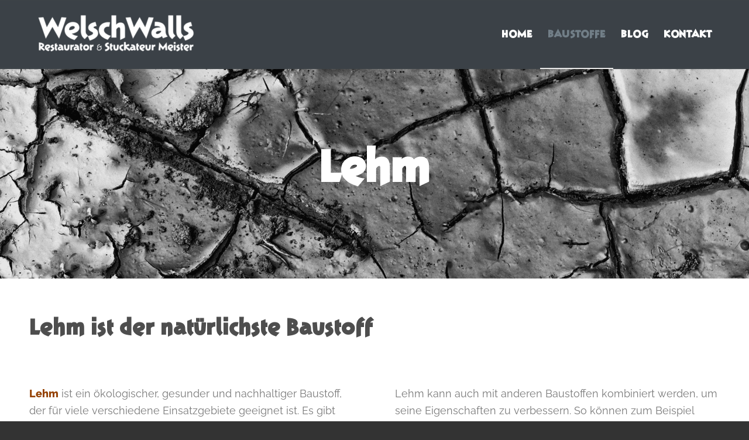

--- FILE ---
content_type: text/html; charset=UTF-8
request_url: https://welschwalls.com/baustoffe/lehm/
body_size: 16011
content:
<!DOCTYPE html>
<html lang="de" prefix="og: https://ogp.me/ns#" class="html_stretched responsive av-preloader-disabled  html_header_top html_logo_left html_main_nav_header html_menu_right html_large html_header_sticky html_header_shrinking html_mobile_menu_phone html_header_searchicon_disabled html_content_align_center html_header_unstick_top_disabled html_header_stretch_disabled html_elegant-blog html_av-overlay-side html_av-overlay-side-classic html_av-submenu-noclone html_entry_id_145 av-cookies-no-cookie-consent av-no-preview av-default-lightbox html_text_menu_active av-mobile-menu-switch-default">
<head>
<meta charset="UTF-8" />
<meta name="robots" content="index, follow" />


<!-- mobile setting -->
<meta name="viewport" content="width=device-width, initial-scale=1">

<!-- Scripts/CSS and wp_head hook -->

<!-- Suchmaschinen-Optimierung durch Rank Math PRO - https://rankmath.com/ -->
<title>Lehm - Welschwalls | wohngesundes bauen und leben</title>
<meta name="description" content="Lehm ist ein ökologischer, gesunder und nachhaltiger Baustoff, der für viele verschiedene Einsatzgebiete geeignet ist. Es gibt eine Reihe von Vorteilen beim"/>
<meta name="robots" content="follow, index, max-snippet:-1, max-video-preview:-1, max-image-preview:large"/>
<link rel="canonical" href="https://welschwalls.com/baustoffe/lehm/" />
<meta property="og:locale" content="de_DE" />
<meta property="og:type" content="article" />
<meta property="og:title" content="Lehm - Welschwalls | wohngesundes bauen und leben" />
<meta property="og:description" content="Lehm ist ein ökologischer, gesunder und nachhaltiger Baustoff, der für viele verschiedene Einsatzgebiete geeignet ist. Es gibt eine Reihe von Vorteilen beim" />
<meta property="og:url" content="https://welschwalls.com/baustoffe/lehm/" />
<meta property="og:site_name" content="Welschwalls | wohngesundes bauen und leben" />
<meta property="og:updated_time" content="2023-03-02T18:01:10+00:00" />
<meta property="article:published_time" content="2023-02-09T15:34:52+00:00" />
<meta property="article:modified_time" content="2023-03-02T18:01:10+00:00" />
<meta name="twitter:card" content="summary_large_image" />
<meta name="twitter:title" content="Lehm - Welschwalls | wohngesundes bauen und leben" />
<meta name="twitter:description" content="Lehm ist ein ökologischer, gesunder und nachhaltiger Baustoff, der für viele verschiedene Einsatzgebiete geeignet ist. Es gibt eine Reihe von Vorteilen beim" />
<meta name="twitter:label1" content="Lesedauer" />
<meta name="twitter:data1" content="27 Minuten" />
<script type="application/ld+json" class="rank-math-schema">{"@context":"https://schema.org","@graph":[{"@type":["LocalBusiness","Organization"],"@id":"https://welschwalls.com/#organization","name":"Welschwalls | wohngesundes bauen und leben","url":"https://welschwalls.com","email":"contact@welschwalls.com","logo":{"@type":"ImageObject","@id":"https://welschwalls.com/#logo","url":"https://welschwalls.com/wp-content/uploads/2023/04/favicon3.png","contentUrl":"https://welschwalls.com/wp-content/uploads/2023/04/favicon3.png","caption":"Welschwalls | wohngesundes bauen und leben","inLanguage":"de","width":"100","height":"100"},"openingHours":["Monday,Tuesday,Wednesday,Thursday,Friday,Saturday,Sunday 09:00-17:00"],"image":{"@id":"https://welschwalls.com/#logo"}},{"@type":"WebSite","@id":"https://welschwalls.com/#website","url":"https://welschwalls.com","name":"Welschwalls | wohngesundes bauen und leben","publisher":{"@id":"https://welschwalls.com/#organization"},"inLanguage":"de"},{"@type":"WebPage","@id":"https://welschwalls.com/baustoffe/lehm/#webpage","url":"https://welschwalls.com/baustoffe/lehm/","name":"Lehm - Welschwalls | wohngesundes bauen und leben","datePublished":"2023-02-09T15:34:52+00:00","dateModified":"2023-03-02T18:01:10+00:00","isPartOf":{"@id":"https://welschwalls.com/#website"},"inLanguage":"de"},{"@type":"Person","@id":"https://welschwalls.com/author/wms-admin/","name":"admin","url":"https://welschwalls.com/author/wms-admin/","image":{"@type":"ImageObject","@id":"https://secure.gravatar.com/avatar/d2c6efbeae7242bf543f6f46e6a66a0b34bb678069b5c617c4ac297ec382bca8?s=96&amp;d=mm&amp;r=g","url":"https://secure.gravatar.com/avatar/d2c6efbeae7242bf543f6f46e6a66a0b34bb678069b5c617c4ac297ec382bca8?s=96&amp;d=mm&amp;r=g","caption":"admin","inLanguage":"de"},"sameAs":["https://welschwalls.com"],"worksFor":{"@id":"https://welschwalls.com/#organization"}},{"@type":"Article","headline":"Lehm - Welschwalls | wohngesundes bauen und leben","datePublished":"2023-02-09T15:34:52+00:00","dateModified":"2023-03-02T18:01:10+00:00","author":{"@id":"https://welschwalls.com/author/wms-admin/","name":"admin"},"publisher":{"@id":"https://welschwalls.com/#organization"},"description":"Lehm ist ein \u00f6kologischer, gesunder und nachhaltiger Baustoff, der f\u00fcr viele verschiedene Einsatzgebiete geeignet ist. Es gibt eine Reihe von Vorteilen beim","name":"Lehm - Welschwalls | wohngesundes bauen und leben","@id":"https://welschwalls.com/baustoffe/lehm/#richSnippet","isPartOf":{"@id":"https://welschwalls.com/baustoffe/lehm/#webpage"},"inLanguage":"de","mainEntityOfPage":{"@id":"https://welschwalls.com/baustoffe/lehm/#webpage"}}]}</script>
<!-- /Rank Math WordPress SEO Plugin -->

<link rel="alternate" type="application/rss+xml" title="Welschwalls | wohngesundes bauen und leben &raquo; Feed" href="https://welschwalls.com/feed/" />
<link rel="alternate" type="application/rss+xml" title="Welschwalls | wohngesundes bauen und leben &raquo; Kommentar-Feed" href="https://welschwalls.com/comments/feed/" />
<link rel="alternate" title="oEmbed (JSON)" type="application/json+oembed" href="https://welschwalls.com/wp-json/oembed/1.0/embed?url=https%3A%2F%2Fwelschwalls.com%2Fbaustoffe%2Flehm%2F" />
<link rel="alternate" title="oEmbed (XML)" type="text/xml+oembed" href="https://welschwalls.com/wp-json/oembed/1.0/embed?url=https%3A%2F%2Fwelschwalls.com%2Fbaustoffe%2Flehm%2F&#038;format=xml" />
<style id='wp-img-auto-sizes-contain-inline-css' type='text/css'>
img:is([sizes=auto i],[sizes^="auto," i]){contain-intrinsic-size:3000px 1500px}
/*# sourceURL=wp-img-auto-sizes-contain-inline-css */
</style>
<style id='wp-emoji-styles-inline-css' type='text/css'>

	img.wp-smiley, img.emoji {
		display: inline !important;
		border: none !important;
		box-shadow: none !important;
		height: 1em !important;
		width: 1em !important;
		margin: 0 0.07em !important;
		vertical-align: -0.1em !important;
		background: none !important;
		padding: 0 !important;
	}
/*# sourceURL=wp-emoji-styles-inline-css */
</style>
<style id='wp-block-library-inline-css' type='text/css'>
:root{--wp-block-synced-color:#7a00df;--wp-block-synced-color--rgb:122,0,223;--wp-bound-block-color:var(--wp-block-synced-color);--wp-editor-canvas-background:#ddd;--wp-admin-theme-color:#007cba;--wp-admin-theme-color--rgb:0,124,186;--wp-admin-theme-color-darker-10:#006ba1;--wp-admin-theme-color-darker-10--rgb:0,107,160.5;--wp-admin-theme-color-darker-20:#005a87;--wp-admin-theme-color-darker-20--rgb:0,90,135;--wp-admin-border-width-focus:2px}@media (min-resolution:192dpi){:root{--wp-admin-border-width-focus:1.5px}}.wp-element-button{cursor:pointer}:root .has-very-light-gray-background-color{background-color:#eee}:root .has-very-dark-gray-background-color{background-color:#313131}:root .has-very-light-gray-color{color:#eee}:root .has-very-dark-gray-color{color:#313131}:root .has-vivid-green-cyan-to-vivid-cyan-blue-gradient-background{background:linear-gradient(135deg,#00d084,#0693e3)}:root .has-purple-crush-gradient-background{background:linear-gradient(135deg,#34e2e4,#4721fb 50%,#ab1dfe)}:root .has-hazy-dawn-gradient-background{background:linear-gradient(135deg,#faaca8,#dad0ec)}:root .has-subdued-olive-gradient-background{background:linear-gradient(135deg,#fafae1,#67a671)}:root .has-atomic-cream-gradient-background{background:linear-gradient(135deg,#fdd79a,#004a59)}:root .has-nightshade-gradient-background{background:linear-gradient(135deg,#330968,#31cdcf)}:root .has-midnight-gradient-background{background:linear-gradient(135deg,#020381,#2874fc)}:root{--wp--preset--font-size--normal:16px;--wp--preset--font-size--huge:42px}.has-regular-font-size{font-size:1em}.has-larger-font-size{font-size:2.625em}.has-normal-font-size{font-size:var(--wp--preset--font-size--normal)}.has-huge-font-size{font-size:var(--wp--preset--font-size--huge)}.has-text-align-center{text-align:center}.has-text-align-left{text-align:left}.has-text-align-right{text-align:right}.has-fit-text{white-space:nowrap!important}#end-resizable-editor-section{display:none}.aligncenter{clear:both}.items-justified-left{justify-content:flex-start}.items-justified-center{justify-content:center}.items-justified-right{justify-content:flex-end}.items-justified-space-between{justify-content:space-between}.screen-reader-text{border:0;clip-path:inset(50%);height:1px;margin:-1px;overflow:hidden;padding:0;position:absolute;width:1px;word-wrap:normal!important}.screen-reader-text:focus{background-color:#ddd;clip-path:none;color:#444;display:block;font-size:1em;height:auto;left:5px;line-height:normal;padding:15px 23px 14px;text-decoration:none;top:5px;width:auto;z-index:100000}html :where(.has-border-color){border-style:solid}html :where([style*=border-top-color]){border-top-style:solid}html :where([style*=border-right-color]){border-right-style:solid}html :where([style*=border-bottom-color]){border-bottom-style:solid}html :where([style*=border-left-color]){border-left-style:solid}html :where([style*=border-width]){border-style:solid}html :where([style*=border-top-width]){border-top-style:solid}html :where([style*=border-right-width]){border-right-style:solid}html :where([style*=border-bottom-width]){border-bottom-style:solid}html :where([style*=border-left-width]){border-left-style:solid}html :where(img[class*=wp-image-]){height:auto;max-width:100%}:where(figure){margin:0 0 1em}html :where(.is-position-sticky){--wp-admin--admin-bar--position-offset:var(--wp-admin--admin-bar--height,0px)}@media screen and (max-width:600px){html :where(.is-position-sticky){--wp-admin--admin-bar--position-offset:0px}}

/*# sourceURL=wp-block-library-inline-css */
</style><style id='global-styles-inline-css' type='text/css'>
:root{--wp--preset--aspect-ratio--square: 1;--wp--preset--aspect-ratio--4-3: 4/3;--wp--preset--aspect-ratio--3-4: 3/4;--wp--preset--aspect-ratio--3-2: 3/2;--wp--preset--aspect-ratio--2-3: 2/3;--wp--preset--aspect-ratio--16-9: 16/9;--wp--preset--aspect-ratio--9-16: 9/16;--wp--preset--color--black: #000000;--wp--preset--color--cyan-bluish-gray: #abb8c3;--wp--preset--color--white: #ffffff;--wp--preset--color--pale-pink: #f78da7;--wp--preset--color--vivid-red: #cf2e2e;--wp--preset--color--luminous-vivid-orange: #ff6900;--wp--preset--color--luminous-vivid-amber: #fcb900;--wp--preset--color--light-green-cyan: #7bdcb5;--wp--preset--color--vivid-green-cyan: #00d084;--wp--preset--color--pale-cyan-blue: #8ed1fc;--wp--preset--color--vivid-cyan-blue: #0693e3;--wp--preset--color--vivid-purple: #9b51e0;--wp--preset--color--metallic-red: #b02b2c;--wp--preset--color--maximum-yellow-red: #edae44;--wp--preset--color--yellow-sun: #eeee22;--wp--preset--color--palm-leaf: #83a846;--wp--preset--color--aero: #7bb0e7;--wp--preset--color--old-lavender: #745f7e;--wp--preset--color--steel-teal: #5f8789;--wp--preset--color--raspberry-pink: #d65799;--wp--preset--color--medium-turquoise: #4ecac2;--wp--preset--gradient--vivid-cyan-blue-to-vivid-purple: linear-gradient(135deg,rgb(6,147,227) 0%,rgb(155,81,224) 100%);--wp--preset--gradient--light-green-cyan-to-vivid-green-cyan: linear-gradient(135deg,rgb(122,220,180) 0%,rgb(0,208,130) 100%);--wp--preset--gradient--luminous-vivid-amber-to-luminous-vivid-orange: linear-gradient(135deg,rgb(252,185,0) 0%,rgb(255,105,0) 100%);--wp--preset--gradient--luminous-vivid-orange-to-vivid-red: linear-gradient(135deg,rgb(255,105,0) 0%,rgb(207,46,46) 100%);--wp--preset--gradient--very-light-gray-to-cyan-bluish-gray: linear-gradient(135deg,rgb(238,238,238) 0%,rgb(169,184,195) 100%);--wp--preset--gradient--cool-to-warm-spectrum: linear-gradient(135deg,rgb(74,234,220) 0%,rgb(151,120,209) 20%,rgb(207,42,186) 40%,rgb(238,44,130) 60%,rgb(251,105,98) 80%,rgb(254,248,76) 100%);--wp--preset--gradient--blush-light-purple: linear-gradient(135deg,rgb(255,206,236) 0%,rgb(152,150,240) 100%);--wp--preset--gradient--blush-bordeaux: linear-gradient(135deg,rgb(254,205,165) 0%,rgb(254,45,45) 50%,rgb(107,0,62) 100%);--wp--preset--gradient--luminous-dusk: linear-gradient(135deg,rgb(255,203,112) 0%,rgb(199,81,192) 50%,rgb(65,88,208) 100%);--wp--preset--gradient--pale-ocean: linear-gradient(135deg,rgb(255,245,203) 0%,rgb(182,227,212) 50%,rgb(51,167,181) 100%);--wp--preset--gradient--electric-grass: linear-gradient(135deg,rgb(202,248,128) 0%,rgb(113,206,126) 100%);--wp--preset--gradient--midnight: linear-gradient(135deg,rgb(2,3,129) 0%,rgb(40,116,252) 100%);--wp--preset--font-size--small: 1rem;--wp--preset--font-size--medium: 1.125rem;--wp--preset--font-size--large: 1.75rem;--wp--preset--font-size--x-large: clamp(1.75rem, 3vw, 2.25rem);--wp--preset--spacing--20: 0.44rem;--wp--preset--spacing--30: 0.67rem;--wp--preset--spacing--40: 1rem;--wp--preset--spacing--50: 1.5rem;--wp--preset--spacing--60: 2.25rem;--wp--preset--spacing--70: 3.38rem;--wp--preset--spacing--80: 5.06rem;--wp--preset--shadow--natural: 6px 6px 9px rgba(0, 0, 0, 0.2);--wp--preset--shadow--deep: 12px 12px 50px rgba(0, 0, 0, 0.4);--wp--preset--shadow--sharp: 6px 6px 0px rgba(0, 0, 0, 0.2);--wp--preset--shadow--outlined: 6px 6px 0px -3px rgb(255, 255, 255), 6px 6px rgb(0, 0, 0);--wp--preset--shadow--crisp: 6px 6px 0px rgb(0, 0, 0);}:root { --wp--style--global--content-size: 800px;--wp--style--global--wide-size: 1130px; }:where(body) { margin: 0; }.wp-site-blocks > .alignleft { float: left; margin-right: 2em; }.wp-site-blocks > .alignright { float: right; margin-left: 2em; }.wp-site-blocks > .aligncenter { justify-content: center; margin-left: auto; margin-right: auto; }:where(.is-layout-flex){gap: 0.5em;}:where(.is-layout-grid){gap: 0.5em;}.is-layout-flow > .alignleft{float: left;margin-inline-start: 0;margin-inline-end: 2em;}.is-layout-flow > .alignright{float: right;margin-inline-start: 2em;margin-inline-end: 0;}.is-layout-flow > .aligncenter{margin-left: auto !important;margin-right: auto !important;}.is-layout-constrained > .alignleft{float: left;margin-inline-start: 0;margin-inline-end: 2em;}.is-layout-constrained > .alignright{float: right;margin-inline-start: 2em;margin-inline-end: 0;}.is-layout-constrained > .aligncenter{margin-left: auto !important;margin-right: auto !important;}.is-layout-constrained > :where(:not(.alignleft):not(.alignright):not(.alignfull)){max-width: var(--wp--style--global--content-size);margin-left: auto !important;margin-right: auto !important;}.is-layout-constrained > .alignwide{max-width: var(--wp--style--global--wide-size);}body .is-layout-flex{display: flex;}.is-layout-flex{flex-wrap: wrap;align-items: center;}.is-layout-flex > :is(*, div){margin: 0;}body .is-layout-grid{display: grid;}.is-layout-grid > :is(*, div){margin: 0;}body{padding-top: 0px;padding-right: 0px;padding-bottom: 0px;padding-left: 0px;}a:where(:not(.wp-element-button)){text-decoration: underline;}:root :where(.wp-element-button, .wp-block-button__link){background-color: #32373c;border-width: 0;color: #fff;font-family: inherit;font-size: inherit;font-style: inherit;font-weight: inherit;letter-spacing: inherit;line-height: inherit;padding-top: calc(0.667em + 2px);padding-right: calc(1.333em + 2px);padding-bottom: calc(0.667em + 2px);padding-left: calc(1.333em + 2px);text-decoration: none;text-transform: inherit;}.has-black-color{color: var(--wp--preset--color--black) !important;}.has-cyan-bluish-gray-color{color: var(--wp--preset--color--cyan-bluish-gray) !important;}.has-white-color{color: var(--wp--preset--color--white) !important;}.has-pale-pink-color{color: var(--wp--preset--color--pale-pink) !important;}.has-vivid-red-color{color: var(--wp--preset--color--vivid-red) !important;}.has-luminous-vivid-orange-color{color: var(--wp--preset--color--luminous-vivid-orange) !important;}.has-luminous-vivid-amber-color{color: var(--wp--preset--color--luminous-vivid-amber) !important;}.has-light-green-cyan-color{color: var(--wp--preset--color--light-green-cyan) !important;}.has-vivid-green-cyan-color{color: var(--wp--preset--color--vivid-green-cyan) !important;}.has-pale-cyan-blue-color{color: var(--wp--preset--color--pale-cyan-blue) !important;}.has-vivid-cyan-blue-color{color: var(--wp--preset--color--vivid-cyan-blue) !important;}.has-vivid-purple-color{color: var(--wp--preset--color--vivid-purple) !important;}.has-metallic-red-color{color: var(--wp--preset--color--metallic-red) !important;}.has-maximum-yellow-red-color{color: var(--wp--preset--color--maximum-yellow-red) !important;}.has-yellow-sun-color{color: var(--wp--preset--color--yellow-sun) !important;}.has-palm-leaf-color{color: var(--wp--preset--color--palm-leaf) !important;}.has-aero-color{color: var(--wp--preset--color--aero) !important;}.has-old-lavender-color{color: var(--wp--preset--color--old-lavender) !important;}.has-steel-teal-color{color: var(--wp--preset--color--steel-teal) !important;}.has-raspberry-pink-color{color: var(--wp--preset--color--raspberry-pink) !important;}.has-medium-turquoise-color{color: var(--wp--preset--color--medium-turquoise) !important;}.has-black-background-color{background-color: var(--wp--preset--color--black) !important;}.has-cyan-bluish-gray-background-color{background-color: var(--wp--preset--color--cyan-bluish-gray) !important;}.has-white-background-color{background-color: var(--wp--preset--color--white) !important;}.has-pale-pink-background-color{background-color: var(--wp--preset--color--pale-pink) !important;}.has-vivid-red-background-color{background-color: var(--wp--preset--color--vivid-red) !important;}.has-luminous-vivid-orange-background-color{background-color: var(--wp--preset--color--luminous-vivid-orange) !important;}.has-luminous-vivid-amber-background-color{background-color: var(--wp--preset--color--luminous-vivid-amber) !important;}.has-light-green-cyan-background-color{background-color: var(--wp--preset--color--light-green-cyan) !important;}.has-vivid-green-cyan-background-color{background-color: var(--wp--preset--color--vivid-green-cyan) !important;}.has-pale-cyan-blue-background-color{background-color: var(--wp--preset--color--pale-cyan-blue) !important;}.has-vivid-cyan-blue-background-color{background-color: var(--wp--preset--color--vivid-cyan-blue) !important;}.has-vivid-purple-background-color{background-color: var(--wp--preset--color--vivid-purple) !important;}.has-metallic-red-background-color{background-color: var(--wp--preset--color--metallic-red) !important;}.has-maximum-yellow-red-background-color{background-color: var(--wp--preset--color--maximum-yellow-red) !important;}.has-yellow-sun-background-color{background-color: var(--wp--preset--color--yellow-sun) !important;}.has-palm-leaf-background-color{background-color: var(--wp--preset--color--palm-leaf) !important;}.has-aero-background-color{background-color: var(--wp--preset--color--aero) !important;}.has-old-lavender-background-color{background-color: var(--wp--preset--color--old-lavender) !important;}.has-steel-teal-background-color{background-color: var(--wp--preset--color--steel-teal) !important;}.has-raspberry-pink-background-color{background-color: var(--wp--preset--color--raspberry-pink) !important;}.has-medium-turquoise-background-color{background-color: var(--wp--preset--color--medium-turquoise) !important;}.has-black-border-color{border-color: var(--wp--preset--color--black) !important;}.has-cyan-bluish-gray-border-color{border-color: var(--wp--preset--color--cyan-bluish-gray) !important;}.has-white-border-color{border-color: var(--wp--preset--color--white) !important;}.has-pale-pink-border-color{border-color: var(--wp--preset--color--pale-pink) !important;}.has-vivid-red-border-color{border-color: var(--wp--preset--color--vivid-red) !important;}.has-luminous-vivid-orange-border-color{border-color: var(--wp--preset--color--luminous-vivid-orange) !important;}.has-luminous-vivid-amber-border-color{border-color: var(--wp--preset--color--luminous-vivid-amber) !important;}.has-light-green-cyan-border-color{border-color: var(--wp--preset--color--light-green-cyan) !important;}.has-vivid-green-cyan-border-color{border-color: var(--wp--preset--color--vivid-green-cyan) !important;}.has-pale-cyan-blue-border-color{border-color: var(--wp--preset--color--pale-cyan-blue) !important;}.has-vivid-cyan-blue-border-color{border-color: var(--wp--preset--color--vivid-cyan-blue) !important;}.has-vivid-purple-border-color{border-color: var(--wp--preset--color--vivid-purple) !important;}.has-metallic-red-border-color{border-color: var(--wp--preset--color--metallic-red) !important;}.has-maximum-yellow-red-border-color{border-color: var(--wp--preset--color--maximum-yellow-red) !important;}.has-yellow-sun-border-color{border-color: var(--wp--preset--color--yellow-sun) !important;}.has-palm-leaf-border-color{border-color: var(--wp--preset--color--palm-leaf) !important;}.has-aero-border-color{border-color: var(--wp--preset--color--aero) !important;}.has-old-lavender-border-color{border-color: var(--wp--preset--color--old-lavender) !important;}.has-steel-teal-border-color{border-color: var(--wp--preset--color--steel-teal) !important;}.has-raspberry-pink-border-color{border-color: var(--wp--preset--color--raspberry-pink) !important;}.has-medium-turquoise-border-color{border-color: var(--wp--preset--color--medium-turquoise) !important;}.has-vivid-cyan-blue-to-vivid-purple-gradient-background{background: var(--wp--preset--gradient--vivid-cyan-blue-to-vivid-purple) !important;}.has-light-green-cyan-to-vivid-green-cyan-gradient-background{background: var(--wp--preset--gradient--light-green-cyan-to-vivid-green-cyan) !important;}.has-luminous-vivid-amber-to-luminous-vivid-orange-gradient-background{background: var(--wp--preset--gradient--luminous-vivid-amber-to-luminous-vivid-orange) !important;}.has-luminous-vivid-orange-to-vivid-red-gradient-background{background: var(--wp--preset--gradient--luminous-vivid-orange-to-vivid-red) !important;}.has-very-light-gray-to-cyan-bluish-gray-gradient-background{background: var(--wp--preset--gradient--very-light-gray-to-cyan-bluish-gray) !important;}.has-cool-to-warm-spectrum-gradient-background{background: var(--wp--preset--gradient--cool-to-warm-spectrum) !important;}.has-blush-light-purple-gradient-background{background: var(--wp--preset--gradient--blush-light-purple) !important;}.has-blush-bordeaux-gradient-background{background: var(--wp--preset--gradient--blush-bordeaux) !important;}.has-luminous-dusk-gradient-background{background: var(--wp--preset--gradient--luminous-dusk) !important;}.has-pale-ocean-gradient-background{background: var(--wp--preset--gradient--pale-ocean) !important;}.has-electric-grass-gradient-background{background: var(--wp--preset--gradient--electric-grass) !important;}.has-midnight-gradient-background{background: var(--wp--preset--gradient--midnight) !important;}.has-small-font-size{font-size: var(--wp--preset--font-size--small) !important;}.has-medium-font-size{font-size: var(--wp--preset--font-size--medium) !important;}.has-large-font-size{font-size: var(--wp--preset--font-size--large) !important;}.has-x-large-font-size{font-size: var(--wp--preset--font-size--x-large) !important;}
/*# sourceURL=global-styles-inline-css */
</style>

<link rel='stylesheet' id='avia-merged-styles-css' href='https://welschwalls.com/wp-content/uploads/dynamic_avia/avia-merged-styles-8992f8db5955809ff0a68a388eaf874a---684185e612af0.css' type='text/css' media='all' />
<link rel='stylesheet' id='avia-single-post-145-css' href='https://welschwalls.com/wp-content/uploads/dynamic_avia/avia_posts_css/post-145.css?ver=ver-1749126882' type='text/css' media='all' />
<script type="text/javascript" src="https://welschwalls.com/wp-includes/js/jquery/jquery.min.js?ver=3.7.1" id="jquery-core-js"></script>
<script type="text/javascript" src="https://welschwalls.com/wp-includes/js/jquery/jquery-migrate.min.js?ver=3.4.1" id="jquery-migrate-js"></script>
<script type="text/javascript" src="https://welschwalls.com/wp-content/uploads/dynamic_avia/avia-head-scripts-4f5eead831c86c2e16cfa55444a254ca---684185e61de3f.js" id="avia-head-scripts-js"></script>
<link rel="https://api.w.org/" href="https://welschwalls.com/wp-json/" /><link rel="alternate" title="JSON" type="application/json" href="https://welschwalls.com/wp-json/wp/v2/pages/145" /><link rel="EditURI" type="application/rsd+xml" title="RSD" href="https://welschwalls.com/xmlrpc.php?rsd" />
<meta name="generator" content="WordPress 6.9" />
<link rel='shortlink' href='https://welschwalls.com/?p=145' />

<link rel="icon" href="https://welschwalls.com/wp-content/uploads/2023/04/favicon3.png" type="image/png">
<!--[if lt IE 9]><script src="https://welschwalls.com/wp-content/themes/enfold/js/html5shiv.js"></script><![endif]--><link rel="profile" href="https://gmpg.org/xfn/11" />
<link rel="alternate" type="application/rss+xml" title="Welschwalls | wohngesundes bauen und leben RSS2 Feed" href="https://welschwalls.com/feed/" />
<link rel="pingback" href="https://welschwalls.com/xmlrpc.php" />

<!-- To speed up the rendering and to display the site as fast as possible to the user we include some styles and scripts for above the fold content inline -->
<script type="text/javascript">'use strict';var avia_is_mobile=!1;if(/Android|webOS|iPhone|iPad|iPod|BlackBerry|IEMobile|Opera Mini/i.test(navigator.userAgent)&&'ontouchstart' in document.documentElement){avia_is_mobile=!0;document.documentElement.className+=' avia_mobile '}
else{document.documentElement.className+=' avia_desktop '};document.documentElement.className+=' js_active ';(function(){var e=['-webkit-','-moz-','-ms-',''],n='',o=!1,a=!1;for(var t in e){if(e[t]+'transform' in document.documentElement.style){o=!0;n=e[t]+'transform'};if(e[t]+'perspective' in document.documentElement.style){a=!0}};if(o){document.documentElement.className+=' avia_transform '};if(a){document.documentElement.className+=' avia_transform3d '};if(typeof document.getElementsByClassName=='function'&&typeof document.documentElement.getBoundingClientRect=='function'&&avia_is_mobile==!1){if(n&&window.innerHeight>0){setTimeout(function(){var e=0,o={},a=0,t=document.getElementsByClassName('av-parallax'),i=window.pageYOffset||document.documentElement.scrollTop;for(e=0;e<t.length;e++){t[e].style.top='0px';o=t[e].getBoundingClientRect();a=Math.ceil((window.innerHeight+i-o.top)*0.3);t[e].style[n]='translate(0px, '+a+'px)';t[e].style.top='auto';t[e].className+=' enabled-parallax '}},50)}}})();</script><style type="text/css">
		@font-face {font-family: 'entypo-fontello-enfold'; font-weight: normal; font-style: normal; font-display: swap;
		src: url('https://welschwalls.com/wp-content/themes/enfold/config-templatebuilder/avia-template-builder/assets/fonts/entypo-fontello-enfold/entypo-fontello-enfold.woff2') format('woff2'),
		url('https://welschwalls.com/wp-content/themes/enfold/config-templatebuilder/avia-template-builder/assets/fonts/entypo-fontello-enfold/entypo-fontello-enfold.woff') format('woff'),
		url('https://welschwalls.com/wp-content/themes/enfold/config-templatebuilder/avia-template-builder/assets/fonts/entypo-fontello-enfold/entypo-fontello-enfold.ttf') format('truetype'),
		url('https://welschwalls.com/wp-content/themes/enfold/config-templatebuilder/avia-template-builder/assets/fonts/entypo-fontello-enfold/entypo-fontello-enfold.svg#entypo-fontello-enfold') format('svg'),
		url('https://welschwalls.com/wp-content/themes/enfold/config-templatebuilder/avia-template-builder/assets/fonts/entypo-fontello-enfold/entypo-fontello-enfold.eot'),
		url('https://welschwalls.com/wp-content/themes/enfold/config-templatebuilder/avia-template-builder/assets/fonts/entypo-fontello-enfold/entypo-fontello-enfold.eot?#iefix') format('embedded-opentype');
		}

		#top .avia-font-entypo-fontello-enfold, body .avia-font-entypo-fontello-enfold, html body [data-av_iconfont='entypo-fontello-enfold']:before{ font-family: 'entypo-fontello-enfold'; }
		
		@font-face {font-family: 'entypo-fontello'; font-weight: normal; font-style: normal; font-display: swap;
		src: url('https://welschwalls.com/wp-content/themes/enfold/config-templatebuilder/avia-template-builder/assets/fonts/entypo-fontello/entypo-fontello.woff2') format('woff2'),
		url('https://welschwalls.com/wp-content/themes/enfold/config-templatebuilder/avia-template-builder/assets/fonts/entypo-fontello/entypo-fontello.woff') format('woff'),
		url('https://welschwalls.com/wp-content/themes/enfold/config-templatebuilder/avia-template-builder/assets/fonts/entypo-fontello/entypo-fontello.ttf') format('truetype'),
		url('https://welschwalls.com/wp-content/themes/enfold/config-templatebuilder/avia-template-builder/assets/fonts/entypo-fontello/entypo-fontello.svg#entypo-fontello') format('svg'),
		url('https://welschwalls.com/wp-content/themes/enfold/config-templatebuilder/avia-template-builder/assets/fonts/entypo-fontello/entypo-fontello.eot'),
		url('https://welschwalls.com/wp-content/themes/enfold/config-templatebuilder/avia-template-builder/assets/fonts/entypo-fontello/entypo-fontello.eot?#iefix') format('embedded-opentype');
		}

		#top .avia-font-entypo-fontello, body .avia-font-entypo-fontello, html body [data-av_iconfont='entypo-fontello']:before{ font-family: 'entypo-fontello'; }
		</style>

<!--
Debugging Info for Theme support: 

Theme: Enfold
Version: 7.1.1
Installed: enfold
AviaFramework Version: 5.6
AviaBuilder Version: 6.0
aviaElementManager Version: 1.0.1
- - - - - - - - - - -
ChildTheme: Enfold Child
ChildTheme Version: 1.0
ChildTheme Installed: enfold

- - - - - - - - - - -
ML:512-PU:29-PLA:3
WP:6.9
Compress: CSS:all theme files - JS:all theme files
Updates: enabled - token has changed and not verified
PLAu:3
-->
</head>

<body id="top" class="wp-singular page-template-default page page-id-145 page-child parent-pageid-253 wp-theme-enfold wp-child-theme-enfold-child stretched rtl_columns av-curtain-numeric kaffeesatzef-schwarz-custom kaffeesatzef-schwarz raleway-custom raleway  post-type-page avia-responsive-images-support" itemscope="itemscope" itemtype="https://schema.org/WebPage" >

	
	<div id='wrap_all'>

	
<header id='header' class='all_colors header_color dark_bg_color  av_header_top av_logo_left av_main_nav_header av_menu_right av_large av_header_sticky av_header_shrinking av_header_stretch_disabled av_mobile_menu_phone av_header_searchicon_disabled av_header_unstick_top_disabled av_bottom_nav_disabled  av_header_border_disabled'  data-av_shrink_factor='50' role="banner" itemscope="itemscope" itemtype="https://schema.org/WPHeader" >

		<div  id='header_main' class='container_wrap container_wrap_logo'>

        <div class='container av-logo-container'><div class='inner-container'><span class='logo avia-standard-logo'><a href='https://welschwalls.com/' class='' aria-label='Welschwalls | wohngesundes bauen und leben' ><img src="https://welschwalls.com/wp-content/uploads/2024/04/welschwalls_2024-300x116.png" height="100" width="300" alt='Welschwalls | wohngesundes bauen und leben' title='' /></a></span><nav class='main_menu' data-selectname='Wähle eine Seite'  role="navigation" itemscope="itemscope" itemtype="https://schema.org/SiteNavigationElement" ><div class="avia-menu av-main-nav-wrap"><ul role="menu" class="menu av-main-nav" id="avia-menu"><li role="menuitem" id="menu-item-25" class="menu-item menu-item-type-post_type menu-item-object-page menu-item-home menu-item-top-level menu-item-top-level-1"><a href="https://welschwalls.com/" itemprop="url" tabindex="0"><span class="avia-bullet"></span><span class="avia-menu-text">Home</span><span class="avia-menu-fx"><span class="avia-arrow-wrap"><span class="avia-arrow"></span></span></span></a></li>
<li role="menuitem" id="menu-item-397" class="menu-item menu-item-type-custom menu-item-object-custom current-menu-ancestor current-menu-parent menu-item-has-children menu-item-top-level menu-item-top-level-2"><a href="https://welschwalls.com/baustoffe/kalk/" itemprop="url" tabindex="0"><span class="avia-bullet"></span><span class="avia-menu-text">Baustoffe</span><span class="avia-menu-fx"><span class="avia-arrow-wrap"><span class="avia-arrow"></span></span></span></a>


<ul class="sub-menu">
	<li role="menuitem" id="menu-item-73" class="menu-item menu-item-type-post_type menu-item-object-page"><a href="https://welschwalls.com/baustoffe/kalk/" itemprop="url" tabindex="0"><span class="avia-bullet"></span><span class="avia-menu-text">Kalk</span></a></li>
	<li role="menuitem" id="menu-item-259" class="menu-item menu-item-type-post_type menu-item-object-page current-menu-item page_item page-item-145 current_page_item"><a href="https://welschwalls.com/baustoffe/lehm/" itemprop="url" tabindex="0"><span class="avia-bullet"></span><span class="avia-menu-text">Lehm</span></a></li>
	<li role="menuitem" id="menu-item-260" class="menu-item menu-item-type-post_type menu-item-object-page"><a href="https://welschwalls.com/baustoffe/stuck-ziehen/" itemprop="url" tabindex="0"><span class="avia-bullet"></span><span class="avia-menu-text">Stuck</span></a></li>
	<li role="menuitem" id="menu-item-264" class="menu-item menu-item-type-post_type menu-item-object-page"><a href="https://welschwalls.com/baustoffe/oekologisches-daemmen/" itemprop="url" tabindex="0"><span class="avia-bullet"></span><span class="avia-menu-text">ökologisches Dämmen</span></a></li>
	<li role="menuitem" id="menu-item-277" class="menu-item menu-item-type-post_type menu-item-object-page"><a href="https://welschwalls.com/baustoffe/sonstiges/" itemprop="url" tabindex="0"><span class="avia-bullet"></span><span class="avia-menu-text">sonstiges</span></a></li>
</ul>
</li>
<li role="menuitem" id="menu-item-77" class="menu-item menu-item-type-post_type menu-item-object-page menu-item-top-level menu-item-top-level-3"><a href="https://welschwalls.com/blog/" itemprop="url" tabindex="0"><span class="avia-bullet"></span><span class="avia-menu-text">Blog</span><span class="avia-menu-fx"><span class="avia-arrow-wrap"><span class="avia-arrow"></span></span></span></a></li>
<li role="menuitem" id="menu-item-460" class="menu-item menu-item-type-custom menu-item-object-custom menu-item-has-children menu-item-top-level menu-item-top-level-4"><a href="https://welschwalls.com/kontakt/kontaktdaten/" itemprop="url" tabindex="0"><span class="avia-bullet"></span><span class="avia-menu-text">Kontakt</span><span class="avia-menu-fx"><span class="avia-arrow-wrap"><span class="avia-arrow"></span></span></span></a>


<ul class="sub-menu">
	<li role="menuitem" id="menu-item-97" class="menu-item menu-item-type-post_type menu-item-object-page"><a href="https://welschwalls.com/kontakt/kontaktdaten/" itemprop="url" tabindex="0"><span class="avia-bullet"></span><span class="avia-menu-text">Kontaktdaten</span></a></li>
	<li role="menuitem" id="menu-item-96" class="menu-item menu-item-type-post_type menu-item-object-page"><a href="https://welschwalls.com/kontakt/impressum/" itemprop="url" tabindex="0"><span class="avia-bullet"></span><span class="avia-menu-text">Impressum</span></a></li>
	<li role="menuitem" id="menu-item-95" class="menu-item menu-item-type-post_type menu-item-object-page menu-item-privacy-policy"><a href="https://welschwalls.com/kontakt/datenschutz/" itemprop="url" tabindex="0"><span class="avia-bullet"></span><span class="avia-menu-text">Datenschutz</span></a></li>
</ul>
</li>
<li class="av-burger-menu-main menu-item-avia-special " role="menuitem">
	        			<a href="#" aria-label="Menü" aria-hidden="false">
							<span class="av-hamburger av-hamburger--spin av-js-hamburger">
								<span class="av-hamburger-box">
						          <span class="av-hamburger-inner"></span>
						          <strong>Menü</strong>
								</span>
							</span>
							<span class="avia_hidden_link_text">Menü</span>
						</a>
	        		   </li></ul></div></nav></div> </div> 
		<!-- end container_wrap-->
		</div>
<div class="header_bg"></div>
<!-- end header -->
</header>

	<div id='main' class='all_colors' data-scroll-offset='116'>

	<div id='av_section_1'  class='avia-section av-1ax8m1-96143042a71690ef01dbed525ea469d2 main_color avia-section-default avia-no-border-styling  avia-builder-el-0  el_before_av_section  avia-builder-el-first  avia-full-stretch avia-bg-style-scroll av-minimum-height av-minimum-height-50 av-height-50  container_wrap fullsize'  data-section-bg-repeat='stretch' data-av_minimum_height_pc='50' data-av_min_height_opt='50'><div class='container av-section-cont-open' ><main  role="main" itemprop="mainContentOfPage"  class='template-page content  av-content-full alpha units'><div class='post-entry post-entry-type-page post-entry-145'><div class='entry-content-wrapper clearfix'>
<div  class='flex_column av-13co41-5e63b3a405c0cf600409a2fb432f463f av_one_full  avia-builder-el-1  avia-builder-el-no-sibling  first flex_column_div  '     ><section  class='av_textblock_section av-ldx9fcms-a50011d8098000a12261473ced2e1661 '   itemscope="itemscope" itemtype="https://schema.org/CreativeWork" ><div class='avia_textblock av_inherit_color'  itemprop="text" ><h1 style="font-size: clamp(2.75rem, -0.875rem + 7.333vw, 7.5rem); text-align: center;"><strong>Lehm</strong></h1>
</div></section></div>

</div></div></main><!-- close content main element --></div></div><div id='av_section_2'  class='avia-section av-y2g49-2fbf0e01de543043e7456893573cf861 main_color avia-section-default avia-no-border-styling  avia-builder-el-3  el_after_av_section  el_before_av_section  avia-bg-style-scroll container_wrap fullsize'  ><div class='container av-section-cont-open' ><div class='template-page content  av-content-full alpha units'><div class='post-entry post-entry-type-page post-entry-145'><div class='entry-content-wrapper clearfix'>
<div  class='flex_column av-blxmx-af55a8474a3d2d7622d71ab26415288f av_one_full  avia-builder-el-4  el_before_av_one_half  avia-builder-el-first  m-image-top first flex_column_div  '     ><section  class='av_textblock_section av-leog7zyb-01819fa8eb4a9e676439b8a21805b847 '   itemscope="itemscope" itemtype="https://schema.org/CreativeWork" ><div class='avia_textblock'  itemprop="text" ><h2>Lehm ist der natürlichste Baustoff</h2>
</div></section></div><div  class='flex_column av-q6xbt-d8417ec1624d0a42532ec4fb55faf376 av_one_half  avia-builder-el-6  el_after_av_one_full  el_before_av_one_half  first flex_column_div  column-top-margin'     ><section  class='av_textblock_section av-ldx9g5oa-898f6e5be47146726dd41d13f355be20 '   itemscope="itemscope" itemtype="https://schema.org/CreativeWork" ><div class='avia_textblock'  itemprop="text" ><p><span class="main-clr" style="font-weight: bold;">Lehm</span> ist ein ökologischer, gesunder und nachhaltiger Baustoff, der für viele verschiedene Einsatzgebiete geeignet ist. Es gibt eine Reihe von Vorteilen beim <span class="main-clr" style="font-weight:bold;">Bauen mit Lehm</span>, insbesondere im Vergleich zu traditionellen Baustoffen wie Ziegel oder Beton.</p>
<p>Einer der wichtigsten Vorteile von Lehm ist seine Nachhaltigkeit. <span class="main-clr" style="font-weight:bold;">Lehm ist ein natürlicher Baustoff</span>, der aus Boden und Wasser besteht und bei der Produktion keine giftigen Emissionen ausstößt. Zudem ist Lehm langlebig und kann im Gegensatz zu vielen anderen Baustoffen wiederverwendet werden.</p>
<p>Ein weiterer Vorteil von Lehm ist seine <span class="main-clr" style="font-weight:bold;">natürliche Feuchteregulierung</span>. Lehm kann Feuchtigkeit aufnehmen und abgeben, wodurch es eine gesunde Innenraumklimatisierung fördert. Außerdem ist Lehm atmungsaktiv und kann so Feuchtigkeit effektiv abtransportieren.</p>
</div></section></div><div  class='flex_column av-ivjuh-30b25f2dcb116fb93712a6d29aba972f av_one_half  avia-builder-el-8  el_after_av_one_half  el_before_av_one_full  flex_column_div  column-top-margin'     ><section  class='av_textblock_section av-ldx9gj30-c6aed47f1900536e5792ea0e8df2799c '   itemscope="itemscope" itemtype="https://schema.org/CreativeWork" ><div class='avia_textblock'  itemprop="text" ><p>Lehm kann auch mit anderen Baustoffen kombiniert werden, um seine Eigenschaften zu verbessern. So können zum Beispiel <span class="main-clr" style="font-weight: bold;">Stroh- oder Holzhäcksel, Hanffasern oder Hobelspäne zu Lehm hinzugefügt</span> werden, um dessen Festigkeit, Wärme- und Schalldämmung zu verbessern. Hierbei wird ein Baustoff erzeugt, der nicht nur nachhaltig, sondern auch energieeffizient ist.</p>
<p>Zusätzlich zu seinen ökologischen und gesundheitlichen Vorteilen hat Lehm auch eine mehr als 9 000 Jahren bewährte <span class="main-clr" style="font-weight: bold;">lange Tradition</span> und eine reiche Geschichte in vielen Kulturen. Es gibt viele Beispiele für erfolgreiche und langlebige Lehmgebäude auf der ganzen Welt, was zeigt, dass Lehm ein zuverlässiger und praktischer Baustoff ist.</p>
<p><span class="main-clr" style="font-weight: bold;">Seit 1997 arbeiten wir mit dem Baustoff Lehm und verfügen daher über langjährige Erfahrung.</span></p>
</div></section></div><div  class='flex_column av-31wat5-e5e349682af48a5c25ca4870b27ec871 av_one_full  avia-builder-el-10  el_after_av_one_half  el_before_av_one_half  first flex_column_div  column-top-margin'     ><section  class='av_textblock_section av-lenayn0r-e3a8a93955bbd38cd30acc1ae5cb2c83 '   itemscope="itemscope" itemtype="https://schema.org/CreativeWork" ><div class='avia_textblock m-image-top'  itemprop="text" ><h4>Lehm hat besondere Eigenschaften, die auch in der heutigen Zeit eine wichtige Rolle spielen.</h4>
</div></section></div><div  class='flex_column av-2uk409-98e381b91984f94252c5eea541d406f9 av_one_half  avia-builder-el-12  el_after_av_one_full  el_before_av_one_half  first flex_column_div  column-top-margin'     ><section  class='av_textblock_section av-lenazw6g-e2fc8f4f8d3d0d5de811d83a1d0635ee '   itemscope="itemscope" itemtype="https://schema.org/CreativeWork" ><div class='avia_textblock m-image-top'  itemprop="text" ><h3>1.Öko – Logisch</h3>
<ul>
<li>100% wiederverwertbar</li>
<li>Regional verfügbar</li>
<li>Sehr lange Lebensdauer</li>
<li>Nicht brennbar</li>
</ul>
<h3>2.Wohn – Gesund</h3>
<ul>
<li>Verursacht keine Allergien</li>
<li>Reduziert Elektrosmog</li>
<li>Bindet Schadstoffe aus der Luft</li>
<li>Beugt Schimmelbildung vor</li>
</ul>
</div></section></div><div  class='flex_column av-2s26cp-70ba50aa3cfc238d85903ccff62ec686 av_one_half  avia-builder-el-14  el_after_av_one_half  avia-builder-el-last  flex_column_div  column-top-margin'     ><section  class='av_textblock_section av-2j6so1-3761f1fd489db10df9bd3ee37fad497f '   itemscope="itemscope" itemtype="https://schema.org/CreativeWork" ><div class='avia_textblock m-image-top'  itemprop="text" ><h3>3.Wohlfühl – Klima</h3>
<ul>
<li>Guter Wärmespeicher</li>
<li>Absorbiert Gerüche</li>
<li>Feuchtigkeitsregulierend</li>
<li>Schallschutzeigenschaften</li>
</ul>
<p>Von Trockenbau über Lehmheizungen bis hin zu Lehmfeinputzt und Lehmanstrich ist alles möglich.</p>
<p>Wir beraten Sie gerne vor Baubeginn und vor Ort.</p>
<p>Lassen Sie sich inspirieren von den Möglichkeiten, die der Baustoff Lehm bietet.</p>
</div></section></div>

</div></div></div><!-- close content main div --></div></div><div id='av_section_3'  class='avia-section av-z8ucp-d6f5ebb4c6af6a74c0070eab013be847 main_color avia-section-default avia-no-border-styling  avia-builder-el-16  el_after_av_section  el_before_av_section  avia-bg-style-scroll av-section-color-overlay-active container_wrap fullsize'  ><div class="av-section-color-overlay-wrap"><div class="av-section-color-overlay"></div><div class='container av-section-cont-open' ><div class='template-page content  av-content-full alpha units'><div class='post-entry post-entry-type-page post-entry-145'><div class='entry-content-wrapper clearfix'>
<div  class='flex_column av-qnq9l-fdd5a9e6d5449394537bd2b2bf1a1ebc av_one_half  avia-builder-el-17  el_before_av_one_half  avia-builder-el-first  first flex_column_div  '     ><section  class='av_textblock_section av-244up-ae02fc09d4f4c8b3b271f5d753376787 '   itemscope="itemscope" itemtype="https://schema.org/CreativeWork" ><div class='avia_textblock av_inherit_color'  itemprop="text" ><h3>Sie wünschen eine Beratung?</h3>
<ul>
<li>Restauration und Stuckarbeiten</li>
<li>den Einsatz von ökologischen, gesunden und nachhaltigen Baustoffen</li>
<li>Ortsbegehungen mit einer ersten Bestandaufnahme</li>
<li>Analysen zur Machbarkeit</li>
<li>eine Fachberatung für Schäden durch Schimmelpilze und deren Sanierung</li>
</ul>
</div></section></div><div  class='flex_column av-1hght-0ec7a141409969ae94f24e4476fe9f33 av_one_half  avia-builder-el-19  el_after_av_one_half  avia-builder-el-last  flex_column_div  '     ><section  class='av_textblock_section av-7rtex-c1d8f773628e5e0ef8233a635c90ab4b '   itemscope="itemscope" itemtype="https://schema.org/CreativeWork" ><div class='avia_textblock av_inherit_color'  itemprop="text" ><h3>so einfach erreichen Sie uns</h3>
<p>Telefon<a href="tel:00497116333537"> +49 (711) 63 33 537</a><br />
Mobil<a href="00491777111808"> +49 (177) 71 11 808</a><br />
E-Mail<a href="&#x6d;&#x61;&#x69;&#x6c;&#x74;&#x6f;&#x3a;&#x63;&#x6f;&#x6e;&#x74;&#x61;&#x63;&#x74;&#x40;&#x77;&#x65;&#x6c;&#x73;&#x63;&#x68;&#x77;&#97;&#108;&#108;&#115;&#46;&#99;&#111;&#109;"> &#x63;&#x6f;&#110;t&#x61;&#x63;&#116;&#64;w&#x65;&#x6c;&#115;&#99;h&#x77;&#x61;&#108;ls&#x2e;&#x63;&#111;m</a></p>
<p>von 9.00 Uhr bis 17.30 Uhr</p>
</div></section></div>

</div></div></div><!-- close content main div --></div></div></div><div id='av_section_4'  class='avia-section av-1jj8c1-c12c0032e6b5369b5dad27afc865baea main_color avia-section-default avia-no-border-styling  avia-builder-el-21  el_after_av_section  avia-builder-el-last  p115 avia-bg-style-scroll container_wrap fullsize'  ><div class='container av-section-cont-open' ><div class='template-page content  av-content-full alpha units'><div class='post-entry post-entry-type-page post-entry-145'><div class='entry-content-wrapper clearfix'>
<div  class='flex_column av-1h9ech-432a8ddb9f874c1f63edb7ee46effe70 av_one_full  avia-builder-el-22  el_before_av_one_full  avia-builder-el-first  first flex_column_div  '     ><section  class='av_textblock_section av-1aqc5l-e972043360683ce62683070ab4745d1d '   itemscope="itemscope" itemtype="https://schema.org/CreativeWork" ><div class='avia_textblock'  itemprop="text" ><h2>Renovierung eines Hauses mit Lehm</h2>
<p>Aus Alt mach Neu, wurde der gesamte Küchenraum neu konzipiert, mit einem zusätzlichen Fenster für mehr Licht und einer rauen Lehmoberfläche.</p>
</div></section></div><div  class='flex_column av-3pnu9-5923ac48eec8be7eb6e5ad6769ae3971 av_one_full  avia-builder-el-24  el_after_av_one_full  el_before_av_one_full  first flex_column_div  column-top-margin'     ><div  class='avia-gallery av-36kc9-2553357730ff29b888cf41f3183e9548 avia_animate_when_visible  avia-builder-el-25  avia-builder-el-no-sibling  avia_lazyload avia-gallery-animate avia-gallery-1'  itemprop="image" itemscope="itemscope" itemtype="https://schema.org/ImageObject" ><meta itemprop="contentURL" content="https://welschwalls.com/baustoffe/lehm/"><div class='avia-gallery-thumb'><a href="https://welschwalls.com/wp-content/uploads/2023/02/lehm-bauen-welschwalls-007.png" data-srcset="https://welschwalls.com/wp-content/uploads/2023/02/lehm-bauen-welschwalls-007.png 980w, https://welschwalls.com/wp-content/uploads/2023/02/lehm-bauen-welschwalls-007-300x208.png 300w, https://welschwalls.com/wp-content/uploads/2023/02/lehm-bauen-welschwalls-007-768x533.png 768w, https://welschwalls.com/wp-content/uploads/2023/02/lehm-bauen-welschwalls-007-705x489.png 705w" data-sizes="(max-width: 980px) 100vw, 980px" data-rel='gallery-1' data-prev-img='https://welschwalls.com/wp-content/uploads/2023/02/lehm-bauen-welschwalls-007-495x400.png' class='first_thumb lightbox ' data-onclick='1' title='Aufnahme der Küche vor den Arbeiten. Die Wände sind teilweise gefliesst und mit einer Raufasertapete überzogen.'  itemprop="thumbnailUrl"  ><img decoding="async" fetchpriority="high" class="wp-image-192 avia-img-lazy-loading-not-192"   src="https://welschwalls.com/wp-content/uploads/2023/02/lehm-bauen-welschwalls-007-495x400.png" width="495" height="400"  title='lehm-bauen-welschwalls-007' alt='Aufnahme der Küche vor den Arbeiten. Die Wände sind teilweise gefliesst und mit einer Raufasertapete überzogen.' /><div class='big-prev-fake'><img decoding="async" loading="lazy" class="wp-image-192 avia-img-lazy-loading-192"  width="495" height="400" src="https://welschwalls.com/wp-content/uploads/2023/02/lehm-bauen-welschwalls-007-495x400.png" title='lehm-bauen-welschwalls-007' alt='Aufnahme der Küche vor den Arbeiten. Die Wände sind teilweise gefliesst und mit einer Raufasertapete überzogen.' /></div></a><a href="https://welschwalls.com/wp-content/uploads/2023/02/lehm-bauen-welschwalls-010.png" data-srcset="https://welschwalls.com/wp-content/uploads/2023/02/lehm-bauen-welschwalls-010.png 980w, https://welschwalls.com/wp-content/uploads/2023/02/lehm-bauen-welschwalls-010-300x208.png 300w, https://welschwalls.com/wp-content/uploads/2023/02/lehm-bauen-welschwalls-010-768x533.png 768w, https://welschwalls.com/wp-content/uploads/2023/02/lehm-bauen-welschwalls-010-705x489.png 705w" data-sizes="(max-width: 980px) 100vw, 980px" data-rel='gallery-1' data-prev-img='https://welschwalls.com/wp-content/uploads/2023/02/lehm-bauen-welschwalls-010-495x400.png' class='lightbox ' data-onclick='2' title='Alte Bausubstanz wird freigelegt, ein Durchbruch für ein neues Fenster und die Substanz des Altbaus wird wieder sichtbar.'  itemprop="thumbnailUrl"  ><img decoding="async" fetchpriority="high" class="wp-image-195 avia-img-lazy-loading-not-195"   src="https://welschwalls.com/wp-content/uploads/2023/02/lehm-bauen-welschwalls-010-495x400.png" width="495" height="400"  title='lehm-bauen-welschwalls-010' alt='Alte Bausubstanz wird freigelegt, ein Durchbruch für ein neues Fenster und die Substanz des Altbaus wird wieder sichtbar.' /><div class='big-prev-fake'><img decoding="async" loading="lazy" class="wp-image-195 avia-img-lazy-loading-195"  width="495" height="400" src="https://welschwalls.com/wp-content/uploads/2023/02/lehm-bauen-welschwalls-010-495x400.png" title='lehm-bauen-welschwalls-010' alt='Alte Bausubstanz wird freigelegt, ein Durchbruch für ein neues Fenster und die Substanz des Altbaus wird wieder sichtbar.' /></div></a><a href="https://welschwalls.com/wp-content/uploads/2023/02/lehm-bauen-welschwalls-008.png" data-srcset="https://welschwalls.com/wp-content/uploads/2023/02/lehm-bauen-welschwalls-008.png 980w, https://welschwalls.com/wp-content/uploads/2023/02/lehm-bauen-welschwalls-008-300x208.png 300w, https://welschwalls.com/wp-content/uploads/2023/02/lehm-bauen-welschwalls-008-768x533.png 768w, https://welschwalls.com/wp-content/uploads/2023/02/lehm-bauen-welschwalls-008-705x489.png 705w" data-sizes="(max-width: 980px) 100vw, 980px" data-rel='gallery-1' data-prev-img='https://welschwalls.com/wp-content/uploads/2023/02/lehm-bauen-welschwalls-008-495x400.png' class='lightbox ' data-onclick='3' title='Bereits bestehende Hohlkehlen werden übernommen und restauriert, bzw saniert'  itemprop="thumbnailUrl"  ><img decoding="async" fetchpriority="high" class="wp-image-193 avia-img-lazy-loading-not-193"   src="https://welschwalls.com/wp-content/uploads/2023/02/lehm-bauen-welschwalls-008-495x400.png" width="495" height="400"  title='lehm-bauen-welschwalls-008' alt='Bereits bestehende Hohlkehlen werden übernommen und restauriert, bzw saniert' /><div class='big-prev-fake'><img decoding="async" loading="lazy" class="wp-image-193 avia-img-lazy-loading-193"  width="495" height="400" src="https://welschwalls.com/wp-content/uploads/2023/02/lehm-bauen-welschwalls-008-495x400.png" title='lehm-bauen-welschwalls-008' alt='Bereits bestehende Hohlkehlen werden übernommen und restauriert, bzw saniert' /></div></a><a href="https://welschwalls.com/wp-content/uploads/2023/02/lehm-bauen-welschwalls-013.png" data-srcset="https://welschwalls.com/wp-content/uploads/2023/02/lehm-bauen-welschwalls-013.png 680w, https://welschwalls.com/wp-content/uploads/2023/02/lehm-bauen-welschwalls-013-208x300.png 208w, https://welschwalls.com/wp-content/uploads/2023/02/lehm-bauen-welschwalls-013-489x705.png 489w" data-sizes="(max-width: 680px) 100vw, 680px" data-rel='gallery-1' data-prev-img='https://welschwalls.com/wp-content/uploads/2023/02/lehm-bauen-welschwalls-013-495x400.png' class='lightbox ' data-onclick='4' title='Natur belassen und könnte jetzt noch mit Lehmfarben veredelt werden'  itemprop="thumbnailUrl"  ><img decoding="async" fetchpriority="high" class="wp-image-198 avia-img-lazy-loading-not-198"   src="https://welschwalls.com/wp-content/uploads/2023/02/lehm-bauen-welschwalls-013-495x400.png" width="495" height="400"  title='lehm-bauen-welschwalls-013' alt='Natur belassen und könnte jetzt noch mit Lehmfarben veredelt werden' /><div class='big-prev-fake'><img decoding="async" loading="lazy" class="wp-image-198 avia-img-lazy-loading-198"  width="495" height="400" src="https://welschwalls.com/wp-content/uploads/2023/02/lehm-bauen-welschwalls-013-495x400.png" title='lehm-bauen-welschwalls-013' alt='Natur belassen und könnte jetzt noch mit Lehmfarben veredelt werden' /></div></a><a href="https://welschwalls.com/wp-content/uploads/2023/02/lehm-bauen-welschwalls-014.png" data-srcset="https://welschwalls.com/wp-content/uploads/2023/02/lehm-bauen-welschwalls-014.png 680w, https://welschwalls.com/wp-content/uploads/2023/02/lehm-bauen-welschwalls-014-208x300.png 208w, https://welschwalls.com/wp-content/uploads/2023/02/lehm-bauen-welschwalls-014-489x705.png 489w" data-sizes="(max-width: 680px) 100vw, 680px" data-rel='gallery-1' data-prev-img='https://welschwalls.com/wp-content/uploads/2023/02/lehm-bauen-welschwalls-014-495x400.png' class='first_thumb lightbox ' data-onclick='5' title='Der Trocknungszustand kann hier an den helleren Flächen gut erkannt werden'  itemprop="thumbnailUrl"  ><img decoding="async" fetchpriority="high" class="wp-image-199 avia-img-lazy-loading-not-199"   src="https://welschwalls.com/wp-content/uploads/2023/02/lehm-bauen-welschwalls-014-495x400.png" width="495" height="400"  title='lehm-bauen-welschwalls-014' alt='Der Trocknungszustand kann hier an den helleren Flächen gut erkannt werden' /><div class='big-prev-fake'><img decoding="async" loading="lazy" class="wp-image-199 avia-img-lazy-loading-199"  width="495" height="400" src="https://welschwalls.com/wp-content/uploads/2023/02/lehm-bauen-welschwalls-014-495x400.png" title='lehm-bauen-welschwalls-014' alt='Der Trocknungszustand kann hier an den helleren Flächen gut erkannt werden' /></div></a><a href="https://welschwalls.com/wp-content/uploads/2023/02/lehm-bauen-welschwalls-009.png" data-srcset="https://welschwalls.com/wp-content/uploads/2023/02/lehm-bauen-welschwalls-009.png 980w, https://welschwalls.com/wp-content/uploads/2023/02/lehm-bauen-welschwalls-009-300x208.png 300w, https://welschwalls.com/wp-content/uploads/2023/02/lehm-bauen-welschwalls-009-768x533.png 768w, https://welschwalls.com/wp-content/uploads/2023/02/lehm-bauen-welschwalls-009-705x489.png 705w" data-sizes="(max-width: 980px) 100vw, 980px" data-rel='gallery-1' data-prev-img='https://welschwalls.com/wp-content/uploads/2023/02/lehm-bauen-welschwalls-009-495x400.png' class='lightbox ' data-onclick='6' title='individuelle Oberflächengestaltung'  itemprop="thumbnailUrl"  ><img decoding="async" fetchpriority="high" class="wp-image-194 avia-img-lazy-loading-not-194"   src="https://welschwalls.com/wp-content/uploads/2023/02/lehm-bauen-welschwalls-009-495x400.png" width="495" height="400"  title='lehm-bauen-welschwalls-009' alt='individuelle Oberflächengestaltung' /><div class='big-prev-fake'><img decoding="async" loading="lazy" class="wp-image-194 avia-img-lazy-loading-194"  width="495" height="400" src="https://welschwalls.com/wp-content/uploads/2023/02/lehm-bauen-welschwalls-009-495x400.png" title='lehm-bauen-welschwalls-009' alt='individuelle Oberflächengestaltung' /></div></a><a href="https://welschwalls.com/wp-content/uploads/2023/02/lehm-bauen-welschwalls-015.png" data-srcset="https://welschwalls.com/wp-content/uploads/2023/02/lehm-bauen-welschwalls-015.png 680w, https://welschwalls.com/wp-content/uploads/2023/02/lehm-bauen-welschwalls-015-208x300.png 208w, https://welschwalls.com/wp-content/uploads/2023/02/lehm-bauen-welschwalls-015-489x705.png 489w" data-sizes="(max-width: 680px) 100vw, 680px" data-rel='gallery-1' data-prev-img='https://welschwalls.com/wp-content/uploads/2023/02/lehm-bauen-welschwalls-015-495x400.png' class='lightbox ' data-onclick='7' title='Der Raum ist fertiggestellt mit dem neuen Fenster. Farbe und Licht erzeugen eine wohlige Wärme.'  itemprop="thumbnailUrl"  ><img decoding="async" fetchpriority="high" class="wp-image-200 avia-img-lazy-loading-not-200"   src="https://welschwalls.com/wp-content/uploads/2023/02/lehm-bauen-welschwalls-015-495x400.png" width="495" height="400"  title='lehm-bauen-welschwalls-015' alt='Der Raum ist fertiggestellt mit dem neuen Fenster. Farbe und Licht erzeugen eine wohlige Wärme.' /><div class='big-prev-fake'><img decoding="async" loading="lazy" class="wp-image-200 avia-img-lazy-loading-200"  width="495" height="400" src="https://welschwalls.com/wp-content/uploads/2023/02/lehm-bauen-welschwalls-015-495x400.png" title='lehm-bauen-welschwalls-015' alt='Der Raum ist fertiggestellt mit dem neuen Fenster. Farbe und Licht erzeugen eine wohlige Wärme.' /></div></a></div></div></div><div  class='flex_column av-rw169-bf83f7dbd97dfc7a6af39cb64867d2ed av_one_full  avia-builder-el-26  el_after_av_one_full  el_before_av_one_full  first flex_column_div  column-top-margin'     ><section  class='av_textblock_section av-l9ndt-e8efff4bfddf71e812201eafe9b8c4ef '   itemscope="itemscope" itemtype="https://schema.org/CreativeWork" ><div class='avia_textblock'  itemprop="text" ><h2>Lehm und Möglichkeiten</h2>
<p>Was man mit Lehm anstellen kann, zeige ich hier in ein paar Bildern, von der Dämmung bis hin zu Oberflächen und Verzierungen.</p>
</div></section></div><div  class='flex_column av-d9br5-cb84989643ceb2c257c0ad1a136f0837 av_one_full  avia-builder-el-28  el_after_av_one_full  avia-builder-el-last  first flex_column_div  column-top-margin'     ><div  class='avia-gallery av-10eap-bb8ec98d2a9228da56fb2a2dfb1962cb avia_animate_when_visible  avia-builder-el-29  avia-builder-el-no-sibling  avia_lazyload avia-gallery-animate avia-gallery-2'  itemprop="image" itemscope="itemscope" itemtype="https://schema.org/ImageObject" ><meta itemprop="contentURL" content="https://welschwalls.com/baustoffe/lehm/"><div class='avia-gallery-thumb'><a href="https://welschwalls.com/wp-content/uploads/2023/02/lehm-bauen-welschwalls-012.png" data-srcset="https://welschwalls.com/wp-content/uploads/2023/02/lehm-bauen-welschwalls-012.png 680w, https://welschwalls.com/wp-content/uploads/2023/02/lehm-bauen-welschwalls-012-208x300.png 208w, https://welschwalls.com/wp-content/uploads/2023/02/lehm-bauen-welschwalls-012-489x705.png 489w" data-sizes="(max-width: 680px) 100vw, 680px" data-rel='gallery-2' data-prev-img='https://welschwalls.com/wp-content/uploads/2023/02/lehm-bauen-welschwalls-012-495x400.png' class='first_thumb lightbox ' data-onclick='1' title='lehm-bauen-welschwalls-012'  itemprop="thumbnailUrl"  ><img decoding="async" fetchpriority="high" class="wp-image-197 avia-img-lazy-loading-not-197"   src="https://welschwalls.com/wp-content/uploads/2023/02/lehm-bauen-welschwalls-012-495x400.png" width="495" height="400"  title='lehm-bauen-welschwalls-012' alt='' /><div class='big-prev-fake'><img decoding="async" loading="lazy" class="wp-image-197 avia-img-lazy-loading-197"  width="495" height="400" src="https://welschwalls.com/wp-content/uploads/2023/02/lehm-bauen-welschwalls-012-495x400.png" title='lehm-bauen-welschwalls-012' alt='' /></div></a><a href="https://welschwalls.com/wp-content/uploads/2023/02/lehm-bauen-welschwalls-002.png" data-srcset="https://welschwalls.com/wp-content/uploads/2023/02/lehm-bauen-welschwalls-002.png 980w, https://welschwalls.com/wp-content/uploads/2023/02/lehm-bauen-welschwalls-002-300x208.png 300w, https://welschwalls.com/wp-content/uploads/2023/02/lehm-bauen-welschwalls-002-768x533.png 768w, https://welschwalls.com/wp-content/uploads/2023/02/lehm-bauen-welschwalls-002-705x489.png 705w" data-sizes="(max-width: 980px) 100vw, 980px" data-rel='gallery-2' data-prev-img='https://welschwalls.com/wp-content/uploads/2023/02/lehm-bauen-welschwalls-002-495x400.png' class='lightbox ' data-onclick='2' title='lehm-bauen-welschwalls-002'  itemprop="thumbnailUrl"  ><img decoding="async" fetchpriority="high" class="wp-image-187 avia-img-lazy-loading-not-187"   src="https://welschwalls.com/wp-content/uploads/2023/02/lehm-bauen-welschwalls-002-495x400.png" width="495" height="400"  title='lehm-bauen-welschwalls-002' alt='' /><div class='big-prev-fake'><img decoding="async" loading="lazy" class="wp-image-187 avia-img-lazy-loading-187"  width="495" height="400" src="https://welschwalls.com/wp-content/uploads/2023/02/lehm-bauen-welschwalls-002-495x400.png" title='lehm-bauen-welschwalls-002' alt='' /></div></a><a href="https://welschwalls.com/wp-content/uploads/2023/02/lehm-bauen-welschwalls-001.png" data-srcset="https://welschwalls.com/wp-content/uploads/2023/02/lehm-bauen-welschwalls-001.png 980w, https://welschwalls.com/wp-content/uploads/2023/02/lehm-bauen-welschwalls-001-300x208.png 300w, https://welschwalls.com/wp-content/uploads/2023/02/lehm-bauen-welschwalls-001-768x533.png 768w, https://welschwalls.com/wp-content/uploads/2023/02/lehm-bauen-welschwalls-001-705x489.png 705w" data-sizes="(max-width: 980px) 100vw, 980px" data-rel='gallery-2' data-prev-img='https://welschwalls.com/wp-content/uploads/2023/02/lehm-bauen-welschwalls-001-495x400.png' class='lightbox ' data-onclick='3' title='lehm-bauen-welschwalls-001'  itemprop="thumbnailUrl"  ><img decoding="async" fetchpriority="high" class="wp-image-186 avia-img-lazy-loading-not-186"   src="https://welschwalls.com/wp-content/uploads/2023/02/lehm-bauen-welschwalls-001-495x400.png" width="495" height="400"  title='lehm-bauen-welschwalls-001' alt='' /><div class='big-prev-fake'><img decoding="async" loading="lazy" class="wp-image-186 avia-img-lazy-loading-186"  width="495" height="400" src="https://welschwalls.com/wp-content/uploads/2023/02/lehm-bauen-welschwalls-001-495x400.png" title='lehm-bauen-welschwalls-001' alt='' /></div></a><a href="https://welschwalls.com/wp-content/uploads/2023/02/lehm-bauen-welschwalls-011.png" data-srcset="https://welschwalls.com/wp-content/uploads/2023/02/lehm-bauen-welschwalls-011.png 680w, https://welschwalls.com/wp-content/uploads/2023/02/lehm-bauen-welschwalls-011-208x300.png 208w, https://welschwalls.com/wp-content/uploads/2023/02/lehm-bauen-welschwalls-011-489x705.png 489w" data-sizes="(max-width: 680px) 100vw, 680px" data-rel='gallery-2' data-prev-img='https://welschwalls.com/wp-content/uploads/2023/02/lehm-bauen-welschwalls-011-495x400.png' class='lightbox ' data-onclick='4' title='lehm-bauen-welschwalls-011'  itemprop="thumbnailUrl"  ><img decoding="async" fetchpriority="high" class="wp-image-196 avia-img-lazy-loading-not-196"   src="https://welschwalls.com/wp-content/uploads/2023/02/lehm-bauen-welschwalls-011-495x400.png" width="495" height="400"  title='lehm-bauen-welschwalls-011' alt='' /><div class='big-prev-fake'><img decoding="async" loading="lazy" class="wp-image-196 avia-img-lazy-loading-196"  width="495" height="400" src="https://welschwalls.com/wp-content/uploads/2023/02/lehm-bauen-welschwalls-011-495x400.png" title='lehm-bauen-welschwalls-011' alt='' /></div></a><a href="https://welschwalls.com/wp-content/uploads/2023/02/lehm-bauen-welschwalls-003.png" data-srcset="https://welschwalls.com/wp-content/uploads/2023/02/lehm-bauen-welschwalls-003.png 980w, https://welschwalls.com/wp-content/uploads/2023/02/lehm-bauen-welschwalls-003-300x208.png 300w, https://welschwalls.com/wp-content/uploads/2023/02/lehm-bauen-welschwalls-003-768x533.png 768w, https://welschwalls.com/wp-content/uploads/2023/02/lehm-bauen-welschwalls-003-705x489.png 705w" data-sizes="(max-width: 980px) 100vw, 980px" data-rel='gallery-2' data-prev-img='https://welschwalls.com/wp-content/uploads/2023/02/lehm-bauen-welschwalls-003-495x400.png' class='first_thumb lightbox ' data-onclick='5' title='lehm-bauen-welschwalls-003'  itemprop="thumbnailUrl"  ><img decoding="async" fetchpriority="high" class="wp-image-188 avia-img-lazy-loading-not-188"   src="https://welschwalls.com/wp-content/uploads/2023/02/lehm-bauen-welschwalls-003-495x400.png" width="495" height="400"  title='lehm-bauen-welschwalls-003' alt='' /><div class='big-prev-fake'><img decoding="async" loading="lazy" class="wp-image-188 avia-img-lazy-loading-188"  width="495" height="400" src="https://welschwalls.com/wp-content/uploads/2023/02/lehm-bauen-welschwalls-003-495x400.png" title='lehm-bauen-welschwalls-003' alt='' /></div></a><a href="https://welschwalls.com/wp-content/uploads/2023/02/lehm-bauen-welschwalls-004.png" data-srcset="https://welschwalls.com/wp-content/uploads/2023/02/lehm-bauen-welschwalls-004.png 980w, https://welschwalls.com/wp-content/uploads/2023/02/lehm-bauen-welschwalls-004-300x208.png 300w, https://welschwalls.com/wp-content/uploads/2023/02/lehm-bauen-welschwalls-004-768x533.png 768w, https://welschwalls.com/wp-content/uploads/2023/02/lehm-bauen-welschwalls-004-705x489.png 705w" data-sizes="(max-width: 980px) 100vw, 980px" data-rel='gallery-2' data-prev-img='https://welschwalls.com/wp-content/uploads/2023/02/lehm-bauen-welschwalls-004-495x400.png' class='lightbox ' data-onclick='6' title='lehm-bauen-welschwalls-004'  itemprop="thumbnailUrl"  ><img decoding="async" fetchpriority="high" class="wp-image-189 avia-img-lazy-loading-not-189"   src="https://welschwalls.com/wp-content/uploads/2023/02/lehm-bauen-welschwalls-004-495x400.png" width="495" height="400"  title='lehm-bauen-welschwalls-004' alt='' /><div class='big-prev-fake'><img decoding="async" loading="lazy" class="wp-image-189 avia-img-lazy-loading-189"  width="495" height="400" src="https://welschwalls.com/wp-content/uploads/2023/02/lehm-bauen-welschwalls-004-495x400.png" title='lehm-bauen-welschwalls-004' alt='' /></div></a><a href="https://welschwalls.com/wp-content/uploads/2023/02/lehm-bauen-welschwalls-005.png" data-srcset="https://welschwalls.com/wp-content/uploads/2023/02/lehm-bauen-welschwalls-005.png 980w, https://welschwalls.com/wp-content/uploads/2023/02/lehm-bauen-welschwalls-005-300x208.png 300w, https://welschwalls.com/wp-content/uploads/2023/02/lehm-bauen-welschwalls-005-768x533.png 768w, https://welschwalls.com/wp-content/uploads/2023/02/lehm-bauen-welschwalls-005-705x489.png 705w" data-sizes="(max-width: 980px) 100vw, 980px" data-rel='gallery-2' data-prev-img='https://welschwalls.com/wp-content/uploads/2023/02/lehm-bauen-welschwalls-005-495x400.png' class='lightbox ' data-onclick='7' title='lehm-bauen-welschwalls-005'  itemprop="thumbnailUrl"  ><img decoding="async" fetchpriority="high" class="wp-image-190 avia-img-lazy-loading-not-190"   src="https://welschwalls.com/wp-content/uploads/2023/02/lehm-bauen-welschwalls-005-495x400.png" width="495" height="400"  title='lehm-bauen-welschwalls-005' alt='' /><div class='big-prev-fake'><img decoding="async" loading="lazy" class="wp-image-190 avia-img-lazy-loading-190"  width="495" height="400" src="https://welschwalls.com/wp-content/uploads/2023/02/lehm-bauen-welschwalls-005-495x400.png" title='lehm-bauen-welschwalls-005' alt='' /></div></a><a href="https://welschwalls.com/wp-content/uploads/2023/02/lehm-bauen-welschwalls-006.png" data-srcset="https://welschwalls.com/wp-content/uploads/2023/02/lehm-bauen-welschwalls-006.png 980w, https://welschwalls.com/wp-content/uploads/2023/02/lehm-bauen-welschwalls-006-300x208.png 300w, https://welschwalls.com/wp-content/uploads/2023/02/lehm-bauen-welschwalls-006-768x533.png 768w, https://welschwalls.com/wp-content/uploads/2023/02/lehm-bauen-welschwalls-006-705x489.png 705w" data-sizes="(max-width: 980px) 100vw, 980px" data-rel='gallery-2' data-prev-img='https://welschwalls.com/wp-content/uploads/2023/02/lehm-bauen-welschwalls-006-495x400.png' class='lightbox ' data-onclick='8' title='lehm-bauen-welschwalls-006'  itemprop="thumbnailUrl"  ><img decoding="async" fetchpriority="high" class="wp-image-191 avia-img-lazy-loading-not-191"   src="https://welschwalls.com/wp-content/uploads/2023/02/lehm-bauen-welschwalls-006-495x400.png" width="495" height="400"  title='lehm-bauen-welschwalls-006' alt='' /><div class='big-prev-fake'><img decoding="async" loading="lazy" class="wp-image-191 avia-img-lazy-loading-191"  width="495" height="400" src="https://welschwalls.com/wp-content/uploads/2023/02/lehm-bauen-welschwalls-006-495x400.png" title='lehm-bauen-welschwalls-006' alt='' /></div></a></div></div></div>

</div></div></div><!-- close content main div --> <!-- section close by builder template -->		</div><!--end builder template--></div><!-- close default .container_wrap element -->				<div class='container_wrap footer_color' id='footer'>

					<div class='container'>

						<div class='flex_column av_one_third  first el_before_av_one_third'><section id="text-2" class="widget clearfix widget_text"><h3 class="widgettitle">Kontakt</h3>			<div class="textwidget"><p>Roland Welsch &#8211; WelschWalls<br />
Telefon<a href="tel:00497116333537"> +49 (711) 63 33 537</a><br />
Mobil<a href="00491777111808"> +49 (177) 71 11 808</a><br />
E-Mail<a href="&#109;&#x61;i&#108;&#x74;o&#58;&#x63;o&#110;&#x74;a&#99;&#x74;&#64;&#x77;&#x65;&#108;&#x73;&#x63;&#104;&#x77;a&#108;&#x6c;s&#46;&#x63;o&#109;"> &#x63;&#x6f;&#110;&#116;&#97;c&#x74;&#x40;&#x77;&#101;&#108;sc&#x68;&#x77;&#x61;&#108;&#108;s&#x2e;&#x63;&#x6f;&#109;</a></p>
</div>
		<span class="seperator extralight-border"></span></section></div><div class='flex_column av_one_third  el_after_av_one_third el_before_av_one_third '><section id="text-3" class="widget clearfix widget_text"><h3 class="widgettitle">Netzwerke</h3>			<div class="textwidget"><p><a href="https://squadrat-naturbau.de" target="blank">SQUADRAT Naturbau</a><br />
<a href="https://restaurator-im-handwerk.de" target="blank">Restaurator im Handwerk</a><br />
<a href="https://www.beton2.de/" target="blank">Beton2</a><br />
<a href="https://www.natuerlich-kalk.de/fachbetriebe/roland-welsch-welschwalls/" target="blank">Natürlich Kalk</a><br />
<a href="https://www.udidaemmsysteme.de/" target="blank">UdiTherm</a><br />
<a href="https://www.homify.se/ideabooks/9807453/maektiga-tak-inspirerande-ideer-foer-statement-tak" target="blank">Homify Online</a><br />
<a href="https://www.verband-naturkalk.de/" target="blank">Verband Naturkalk e.V.</a></p>
</div>
		<span class="seperator extralight-border"></span></section></div><div class='flex_column av_one_third  el_after_av_one_third el_before_av_one_third '><section id="text-5" class="widget clearfix widget_text"><h3 class="widgettitle">aktuelles</h3>			<div class="textwidget"><p><a href="https://www.houzz.de/experten/spezialanbieter/welschwalls-pfvwde-pf~689039103?" target="_blank" rel="noopener">houzz &#8211; WelschWalls</a><br />
<a href="https://www.facebook.com/Welschwalls/" target="_blank" rel="noopener">facebook</a></p>
</div>
		<span class="seperator extralight-border"></span></section>
		<section id="recent-posts-2" class="widget clearfix widget_recent_entries">
		<h3 class="widgettitle">Blog</h3>
		<ul>
											<li>
					<a href="https://welschwalls.com/alles-ueber-lehmputz-garant-fuer-gesundes-wohnen/">Alles über Lehmputz</a>
									</li>
											<li>
					<a href="https://welschwalls.com/messe-veranstaltung/">Messe Geislingen</a>
									</li>
					</ul>

		<span class="seperator extralight-border"></span></section></div>
					</div>

				<!-- ####### END FOOTER CONTAINER ####### -->
				</div>

	

			<!-- end main -->
		</div>

		<!-- end wrap_all --></div>
<a href='#top' title='Nach oben scrollen' id='scroll-top-link' class='avia-svg-icon avia-font-svg_entypo-fontello' data-av_svg_icon='up-open' data-av_iconset='svg_entypo-fontello' tabindex='-1' aria-hidden='true'>
	<svg version="1.1" xmlns="http://www.w3.org/2000/svg" width="19" height="32" viewBox="0 0 19 32" preserveAspectRatio="xMidYMid meet" aria-labelledby='av-svg-title-1' aria-describedby='av-svg-desc-1' role="graphics-symbol" aria-hidden="true">
<title id='av-svg-title-1'>Nach oben scrollen</title>
<desc id='av-svg-desc-1'>Nach oben scrollen</desc>
<path d="M18.048 18.24q0.512 0.512 0.512 1.312t-0.512 1.312q-1.216 1.216-2.496 0l-6.272-6.016-6.272 6.016q-1.28 1.216-2.496 0-0.512-0.512-0.512-1.312t0.512-1.312l7.488-7.168q0.512-0.512 1.28-0.512t1.28 0.512z"></path>
</svg>	<span class="avia_hidden_link_text">Nach oben scrollen</span>
</a>

<div id="fb-root"></div>

<script type="speculationrules">
{"prefetch":[{"source":"document","where":{"and":[{"href_matches":"/*"},{"not":{"href_matches":["/wp-*.php","/wp-admin/*","/wp-content/uploads/*","/wp-content/*","/wp-content/plugins/*","/wp-content/themes/enfold-child/*","/wp-content/themes/enfold/*","/*\\?(.+)"]}},{"not":{"selector_matches":"a[rel~=\"nofollow\"]"}},{"not":{"selector_matches":".no-prefetch, .no-prefetch a"}}]},"eagerness":"conservative"}]}
</script>

 <script type='text/javascript'>
 /* <![CDATA[ */  
var avia_framework_globals = avia_framework_globals || {};
    avia_framework_globals.frameworkUrl = 'https://welschwalls.com/wp-content/themes/enfold/framework/';
    avia_framework_globals.installedAt = 'https://welschwalls.com/wp-content/themes/enfold/';
    avia_framework_globals.ajaxurl = 'https://welschwalls.com/wp-admin/admin-ajax.php';
/* ]]> */ 
</script>
 
 <script type="text/javascript" src="https://welschwalls.com/wp-content/uploads/dynamic_avia/avia-footer-scripts-e2dc332397e0827fab424f64d12017a7---684185e65b533.js" id="avia-footer-scripts-js"></script>
<script id="wp-emoji-settings" type="application/json">
{"baseUrl":"https://s.w.org/images/core/emoji/17.0.2/72x72/","ext":".png","svgUrl":"https://s.w.org/images/core/emoji/17.0.2/svg/","svgExt":".svg","source":{"concatemoji":"https://welschwalls.com/wp-includes/js/wp-emoji-release.min.js?ver=6.9"}}
</script>
<script type="module">
/* <![CDATA[ */
/*! This file is auto-generated */
const a=JSON.parse(document.getElementById("wp-emoji-settings").textContent),o=(window._wpemojiSettings=a,"wpEmojiSettingsSupports"),s=["flag","emoji"];function i(e){try{var t={supportTests:e,timestamp:(new Date).valueOf()};sessionStorage.setItem(o,JSON.stringify(t))}catch(e){}}function c(e,t,n){e.clearRect(0,0,e.canvas.width,e.canvas.height),e.fillText(t,0,0);t=new Uint32Array(e.getImageData(0,0,e.canvas.width,e.canvas.height).data);e.clearRect(0,0,e.canvas.width,e.canvas.height),e.fillText(n,0,0);const a=new Uint32Array(e.getImageData(0,0,e.canvas.width,e.canvas.height).data);return t.every((e,t)=>e===a[t])}function p(e,t){e.clearRect(0,0,e.canvas.width,e.canvas.height),e.fillText(t,0,0);var n=e.getImageData(16,16,1,1);for(let e=0;e<n.data.length;e++)if(0!==n.data[e])return!1;return!0}function u(e,t,n,a){switch(t){case"flag":return n(e,"\ud83c\udff3\ufe0f\u200d\u26a7\ufe0f","\ud83c\udff3\ufe0f\u200b\u26a7\ufe0f")?!1:!n(e,"\ud83c\udde8\ud83c\uddf6","\ud83c\udde8\u200b\ud83c\uddf6")&&!n(e,"\ud83c\udff4\udb40\udc67\udb40\udc62\udb40\udc65\udb40\udc6e\udb40\udc67\udb40\udc7f","\ud83c\udff4\u200b\udb40\udc67\u200b\udb40\udc62\u200b\udb40\udc65\u200b\udb40\udc6e\u200b\udb40\udc67\u200b\udb40\udc7f");case"emoji":return!a(e,"\ud83e\u1fac8")}return!1}function f(e,t,n,a){let r;const o=(r="undefined"!=typeof WorkerGlobalScope&&self instanceof WorkerGlobalScope?new OffscreenCanvas(300,150):document.createElement("canvas")).getContext("2d",{willReadFrequently:!0}),s=(o.textBaseline="top",o.font="600 32px Arial",{});return e.forEach(e=>{s[e]=t(o,e,n,a)}),s}function r(e){var t=document.createElement("script");t.src=e,t.defer=!0,document.head.appendChild(t)}a.supports={everything:!0,everythingExceptFlag:!0},new Promise(t=>{let n=function(){try{var e=JSON.parse(sessionStorage.getItem(o));if("object"==typeof e&&"number"==typeof e.timestamp&&(new Date).valueOf()<e.timestamp+604800&&"object"==typeof e.supportTests)return e.supportTests}catch(e){}return null}();if(!n){if("undefined"!=typeof Worker&&"undefined"!=typeof OffscreenCanvas&&"undefined"!=typeof URL&&URL.createObjectURL&&"undefined"!=typeof Blob)try{var e="postMessage("+f.toString()+"("+[JSON.stringify(s),u.toString(),c.toString(),p.toString()].join(",")+"));",a=new Blob([e],{type:"text/javascript"});const r=new Worker(URL.createObjectURL(a),{name:"wpTestEmojiSupports"});return void(r.onmessage=e=>{i(n=e.data),r.terminate(),t(n)})}catch(e){}i(n=f(s,u,c,p))}t(n)}).then(e=>{for(const n in e)a.supports[n]=e[n],a.supports.everything=a.supports.everything&&a.supports[n],"flag"!==n&&(a.supports.everythingExceptFlag=a.supports.everythingExceptFlag&&a.supports[n]);var t;a.supports.everythingExceptFlag=a.supports.everythingExceptFlag&&!a.supports.flag,a.supports.everything||((t=a.source||{}).concatemoji?r(t.concatemoji):t.wpemoji&&t.twemoji&&(r(t.twemoji),r(t.wpemoji)))});
//# sourceURL=https://welschwalls.com/wp-includes/js/wp-emoji-loader.min.js
/* ]]> */
</script>
</body>
</html>


--- FILE ---
content_type: text/css
request_url: https://welschwalls.com/wp-content/uploads/dynamic_avia/avia_posts_css/post-145.css?ver=ver-1749126882
body_size: 309
content:
.avia-section.av-1ax8m1-96143042a71690ef01dbed525ea469d2{background-repeat:no-repeat;background-image:url(https://welschwalls.com/wp-content/uploads/2023/02/lehm-welschwalls.png);background-position:50% 0%;background-attachment:scroll} #top .av_textblock_section.av-ldx9fcms-a50011d8098000a12261473ced2e1661 .avia_textblock{color:#ffffff} .avia-section.av-z8ucp-d6f5ebb4c6af6a74c0070eab013be847 .av-section-color-overlay{opacity:1;background-color:#944100} #top .av_textblock_section.av-244up-ae02fc09d4f4c8b3b271f5d753376787 .avia_textblock{color:#ffffff} #top .av_textblock_section.av-7rtex-c1d8f773628e5e0ef8233a635c90ab4b .avia_textblock{color:#ffffff} #top .avia-gallery.av-36kc9-2553357730ff29b888cf41f3183e9548 .avia-gallery-thumb a{width:25%} #top .avia-gallery.av-10eap-bb8ec98d2a9228da56fb2a2dfb1962cb .avia-gallery-thumb a{width:25%}